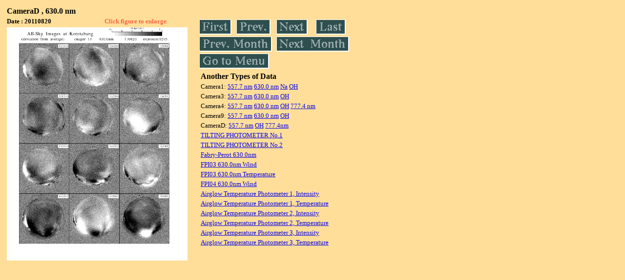

--- FILE ---
content_type: text/html
request_url: https://stdb2.isee.nagoya-u.ac.jp/omti/data/daily/camd/2011/CD2_110820.html
body_size: 4810
content:
<HTML><HEAD><TITLE>CD2_110820</TITLE></HEAD>
<BODY BGCOLOR="#FFDE99">
<TABLE WIDTH=720>
<TR>

<TD WIDTH=370>
<TABLE WIDTH=370>
<TR><TH COLSPAN="2" ALIGN="LEFT"><B><FONT SIZE=3>CameraD , 630.0 nm</FONT></B></TH></TR>
<TR>
<TH ALIGN="LEFT"><FONT SIZE=2>Date : 20110820 </FONT></TH>
<TH><FONT SIZE=2 COLOR="#FF6347"> Click figure to enlarge</FONT></TH>
</TR>
<TR><TH COLSPAN="2" ALIGN="LEFT">
<A HREF="../../../html/camd/2011/CD2_110820.html" TARGET="TOP"><IMG SRC="../../../gif/camd/2011/CD2_110820.gif" WIDTH=370></A></TH></TR>
</TABLE>
</TD>

<TD WIDTH=300 VALIGN=LEFT,TOP>
<TABLE WIDTH="100%">
<TR>
<TD ALIGN="LEFT"><A HREF="CD2_110801.html"><IMG SRC="../../../images/first.gif" ALT="First"BORDER="0"></A></TD>
<TD ALIGN="LEFT"><A HREF="CD2_110819.html"><IMG SRC="../../../images/prev.gif" ALT="Previous"BORDER="0"></A></TD>
<TD ALIGN="LEFT"><A HREF="CD2_110821.html"><IMG SRC="../../../images/next.gif" ALT="Next"BORDER="0"></A></TD>
<TD ALIGN="LEFT"><A HREF="CD2_110830.html"><IMG SRC="../../../images/last.gif" ALT="Last"BORDER="0"></A></TD>
</TR>
<TR>
<TH COLSPAN="2" ALIGN="LEFT">
<A HREF="CD2_110702.html"><IMG SRC="../../../images/pmonth.gif" ALT="Previous Month"BORDER="0"></A>
</TH>
<TH COLSPAN="2" ALIGN="LEFT">
<A HREF="CD2_110903.html"><IMG SRC="../../../images/nmonth.gif" ALT="Next Month"BORDER="0"></A>
</TH>
</TR>
<TR><TH COLSPAN="4" ALIGN="LEFT">
<A HREF="../../../data.html"><IMG SRC="../../../images/menu.gif" BORDER="0"></A>
</TH>
</TR><TR>
<TH COLSPAN="4" ALIGN="LEFT">
<TABLE>
<TR><TD>
<B><FONT SIZE=3>Another Types of Data</FONT></B>
</TD></TR><TR><TD> <FONT SIZE=2> Camera1: 
<A HREF="../../cam1/2011/C11_110820.html"target="_blank">
  557.7 nm</A>
<A HREF="../../cam1/2011/C12_110820.html"target="_blank">
  630.0 nm</A>
<A HREF="../../cam1/2011/C14_110820.html"target="_blank">
  Na</A>
<A HREF="../../cam1/2011/C13_110820.html"target="_blank">
  OH</A>
</FONT></TD></TR>
<TR><TD> <FONT SIZE=2> Camera3: 
<A HREF="../../cam3/2011/C31_110820.html"target="_blank">
  557.7 nm</A>
<A HREF="../../cam3/2011/C32_110820.html"target="_blank">
  630.0 nm</A>
<A HREF="../../cam3/2011/C33_110820.html"target="_blank">
  OH</A>
</FONT></TD></TR>
<TR><TD> <FONT SIZE=2> Camera4: 
<A HREF="../../cam4/2011/C41_110820.html"target="_blank">
  557.7 nm</A>
<A HREF="../../cam4/2011/C42_110820.html"target="_blank">
  630.0 nm</A>
<A HREF="../../cam4/2011/C43_110820.html"target="_blank">
  OH</A>
<A HREF="../../cam4/2011/C44_110820.html"target="_blank">
  777.4 nm</A>
</FONT></TD></TR>
<TR><TD> <FONT SIZE=2> Camera9: 
<A HREF="../../cam9/2011/C91_110820.html"target="_blank">
  557.7 nm</A>
<A HREF="../../cam9/2011/C92_110820.html"target="_blank">
  630.0 nm</A>
<A HREF="../../cam9/2011/C93_110820.html"target="_blank">
  OH</A>
</FONT></TD></TR>
<TR><TD> <FONT SIZE=2> CameraD: 
<A HREF="../../camd/2011/CD1_110820.html"target="_blank">
  557.7 nm</A>
<A HREF="../../camd/2011/CD3_110820.html"target="_blank">
  OH</A>
<A HREF="../../camd/2011/CD4_110820.html"target="_blank">
  777.4nm</A>
</FONT></TD></TR>
<TR><TD>
<A HREF="../../tilt1/2011/110820_tilt1.html" target="_blank">
<FONT SIZE=2> TILTING PHOTOMETER No.1</FONT></A>
</TD></TR>
<TR><TD>
<A HREF="../../tilt2/2011/110820_tilt2.html" target="_blank">
<FONT SIZE=2> TILTING PHOTOMETER No.2</FONT></A>
</TD></TR>
<TR><TD>
<A HREF="../../fpi/2011/FPX_110820_wind.html" target="_blank">
<FONT SIZE=2> Fabry-Perot 630.0nm</FONT></A>
</TD></TR>
<TR><TD>
<A HREF="../../fp03/2011/FP032110820121000_wind.html" target="_blank">
<FONT SIZE=2> FPI03 630.0nm Wind</FONT></A>
</TD></TR>
<TR><TD>
<A HREF="../../fp03/2011/FP032110820114945_temperature.html" target="_blank">
<FONT SIZE=2> FPI03 630.0nm Temperature</FONT></A>
</TD></TR>
<TR><TD>
<A HREF="../../fp04/2011/FP042110820100000_wind.html" target="_blank">
<FONT SIZE=2> FPI04 630.0nm Wind</FONT></A>
</TD></TR>
<TR><TD>
<A HREF="../../atp1/2011/S1_110820_int.html" target="_blank">
<FONT SIZE=2> Airglow Temperature Photometer 1, Intensity</FONT></A>
</TD></TR>
<TR><TD>
<A HREF="../../atp1/2011/S1_110820_temp.html" target="_blank">
<FONT SIZE=2> Airglow Temperature Photometer 1, Temperature</FONT></A>
</TD></TR>
<TR><TD>
<A HREF="../../atp2/2011/S2_110820_int.html" target="_blank">
<FONT SIZE=2> Airglow Temperature Photometer 2, Intensity</FONT></A>
</TD></TR>
<TR><TD>
<A HREF="../../atp2/2011/S2_110820_temp.html" target="_blank">
<FONT SIZE=2> Airglow Temperature Photometer 2, Temperature</FONT></A>
</TD></TR>
<TR><TD>
<A HREF="../../atp3/2011/S3_110820_int.html" target="_blank">
<FONT SIZE=2> Airglow Temperature Photometer 3, Intensity</FONT></A>
</TD></TR>
<TR><TD>
<A HREF="../../atp3/2011/S3_110820_temp.html" target="_blank">
<FONT SIZE=2> Airglow Temperature Photometer 3, Temperature</FONT></A>
</TD></TR>
</TABLE>
</TH></TR>
</TABLE>
</TD>
</TABLE>
</BODY></HTML>
